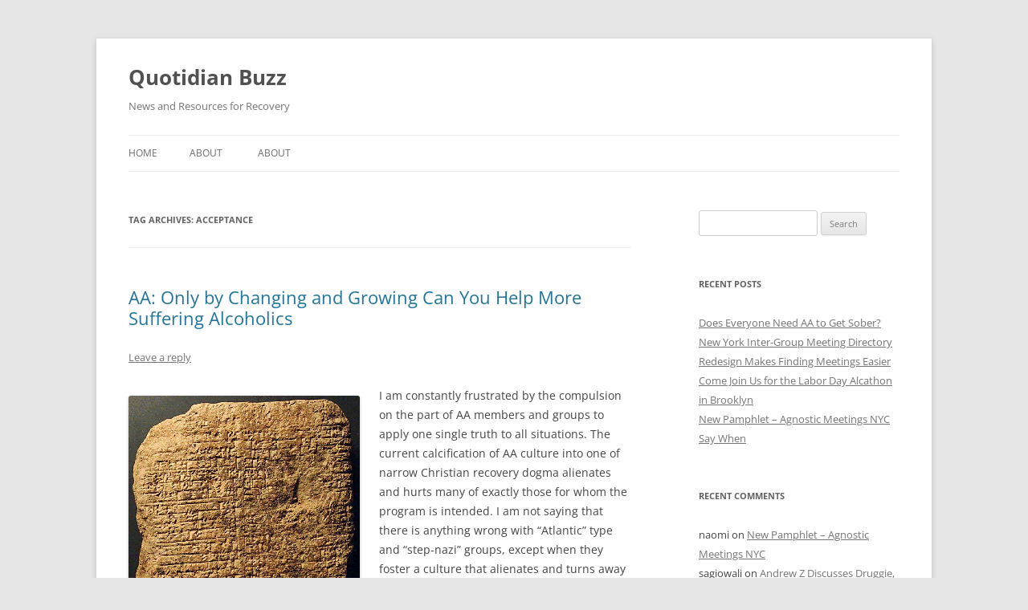

--- FILE ---
content_type: text/html; charset=UTF-8
request_url: http://quotidianbuzz.com/tag/acceptance/
body_size: 8319
content:
<!DOCTYPE html>
<html lang="en">
<head>
<meta charset="UTF-8" />
<meta name="viewport" content="width=device-width, initial-scale=1.0" />
<title>acceptance | Quotidian Buzz</title>
<link rel="profile" href="https://gmpg.org/xfn/11" />
<link rel="pingback" href="http://quotidianbuzz.com/xmlrpc.php">
<meta name='robots' content='max-image-preview:large' />
	<style>img:is([sizes="auto" i], [sizes^="auto," i]) { contain-intrinsic-size: 3000px 1500px }</style>
	<link rel="alternate" type="application/rss+xml" title="Quotidian Buzz &raquo; Feed" href="http://quotidianbuzz.com/feed/" />
<link rel="alternate" type="application/rss+xml" title="Quotidian Buzz &raquo; Comments Feed" href="http://quotidianbuzz.com/comments/feed/" />
<link rel="alternate" type="application/rss+xml" title="Quotidian Buzz &raquo; acceptance Tag Feed" href="http://quotidianbuzz.com/tag/acceptance/feed/" />
<script type="text/javascript">
/* <![CDATA[ */
window._wpemojiSettings = {"baseUrl":"https:\/\/s.w.org\/images\/core\/emoji\/15.0.3\/72x72\/","ext":".png","svgUrl":"https:\/\/s.w.org\/images\/core\/emoji\/15.0.3\/svg\/","svgExt":".svg","source":{"concatemoji":"http:\/\/quotidianbuzz.com\/wp-includes\/js\/wp-emoji-release.min.js?ver=6.7.4"}};
/*! This file is auto-generated */
!function(i,n){var o,s,e;function c(e){try{var t={supportTests:e,timestamp:(new Date).valueOf()};sessionStorage.setItem(o,JSON.stringify(t))}catch(e){}}function p(e,t,n){e.clearRect(0,0,e.canvas.width,e.canvas.height),e.fillText(t,0,0);var t=new Uint32Array(e.getImageData(0,0,e.canvas.width,e.canvas.height).data),r=(e.clearRect(0,0,e.canvas.width,e.canvas.height),e.fillText(n,0,0),new Uint32Array(e.getImageData(0,0,e.canvas.width,e.canvas.height).data));return t.every(function(e,t){return e===r[t]})}function u(e,t,n){switch(t){case"flag":return n(e,"\ud83c\udff3\ufe0f\u200d\u26a7\ufe0f","\ud83c\udff3\ufe0f\u200b\u26a7\ufe0f")?!1:!n(e,"\ud83c\uddfa\ud83c\uddf3","\ud83c\uddfa\u200b\ud83c\uddf3")&&!n(e,"\ud83c\udff4\udb40\udc67\udb40\udc62\udb40\udc65\udb40\udc6e\udb40\udc67\udb40\udc7f","\ud83c\udff4\u200b\udb40\udc67\u200b\udb40\udc62\u200b\udb40\udc65\u200b\udb40\udc6e\u200b\udb40\udc67\u200b\udb40\udc7f");case"emoji":return!n(e,"\ud83d\udc26\u200d\u2b1b","\ud83d\udc26\u200b\u2b1b")}return!1}function f(e,t,n){var r="undefined"!=typeof WorkerGlobalScope&&self instanceof WorkerGlobalScope?new OffscreenCanvas(300,150):i.createElement("canvas"),a=r.getContext("2d",{willReadFrequently:!0}),o=(a.textBaseline="top",a.font="600 32px Arial",{});return e.forEach(function(e){o[e]=t(a,e,n)}),o}function t(e){var t=i.createElement("script");t.src=e,t.defer=!0,i.head.appendChild(t)}"undefined"!=typeof Promise&&(o="wpEmojiSettingsSupports",s=["flag","emoji"],n.supports={everything:!0,everythingExceptFlag:!0},e=new Promise(function(e){i.addEventListener("DOMContentLoaded",e,{once:!0})}),new Promise(function(t){var n=function(){try{var e=JSON.parse(sessionStorage.getItem(o));if("object"==typeof e&&"number"==typeof e.timestamp&&(new Date).valueOf()<e.timestamp+604800&&"object"==typeof e.supportTests)return e.supportTests}catch(e){}return null}();if(!n){if("undefined"!=typeof Worker&&"undefined"!=typeof OffscreenCanvas&&"undefined"!=typeof URL&&URL.createObjectURL&&"undefined"!=typeof Blob)try{var e="postMessage("+f.toString()+"("+[JSON.stringify(s),u.toString(),p.toString()].join(",")+"));",r=new Blob([e],{type:"text/javascript"}),a=new Worker(URL.createObjectURL(r),{name:"wpTestEmojiSupports"});return void(a.onmessage=function(e){c(n=e.data),a.terminate(),t(n)})}catch(e){}c(n=f(s,u,p))}t(n)}).then(function(e){for(var t in e)n.supports[t]=e[t],n.supports.everything=n.supports.everything&&n.supports[t],"flag"!==t&&(n.supports.everythingExceptFlag=n.supports.everythingExceptFlag&&n.supports[t]);n.supports.everythingExceptFlag=n.supports.everythingExceptFlag&&!n.supports.flag,n.DOMReady=!1,n.readyCallback=function(){n.DOMReady=!0}}).then(function(){return e}).then(function(){var e;n.supports.everything||(n.readyCallback(),(e=n.source||{}).concatemoji?t(e.concatemoji):e.wpemoji&&e.twemoji&&(t(e.twemoji),t(e.wpemoji)))}))}((window,document),window._wpemojiSettings);
/* ]]> */
</script>
<style id='wp-emoji-styles-inline-css' type='text/css'>

	img.wp-smiley, img.emoji {
		display: inline !important;
		border: none !important;
		box-shadow: none !important;
		height: 1em !important;
		width: 1em !important;
		margin: 0 0.07em !important;
		vertical-align: -0.1em !important;
		background: none !important;
		padding: 0 !important;
	}
</style>
<link rel='stylesheet' id='wp-block-library-css' href='http://quotidianbuzz.com/wp-includes/css/dist/block-library/style.min.css?ver=6.7.4' type='text/css' media='all' />
<style id='wp-block-library-theme-inline-css' type='text/css'>
.wp-block-audio :where(figcaption){color:#555;font-size:13px;text-align:center}.is-dark-theme .wp-block-audio :where(figcaption){color:#ffffffa6}.wp-block-audio{margin:0 0 1em}.wp-block-code{border:1px solid #ccc;border-radius:4px;font-family:Menlo,Consolas,monaco,monospace;padding:.8em 1em}.wp-block-embed :where(figcaption){color:#555;font-size:13px;text-align:center}.is-dark-theme .wp-block-embed :where(figcaption){color:#ffffffa6}.wp-block-embed{margin:0 0 1em}.blocks-gallery-caption{color:#555;font-size:13px;text-align:center}.is-dark-theme .blocks-gallery-caption{color:#ffffffa6}:root :where(.wp-block-image figcaption){color:#555;font-size:13px;text-align:center}.is-dark-theme :root :where(.wp-block-image figcaption){color:#ffffffa6}.wp-block-image{margin:0 0 1em}.wp-block-pullquote{border-bottom:4px solid;border-top:4px solid;color:currentColor;margin-bottom:1.75em}.wp-block-pullquote cite,.wp-block-pullquote footer,.wp-block-pullquote__citation{color:currentColor;font-size:.8125em;font-style:normal;text-transform:uppercase}.wp-block-quote{border-left:.25em solid;margin:0 0 1.75em;padding-left:1em}.wp-block-quote cite,.wp-block-quote footer{color:currentColor;font-size:.8125em;font-style:normal;position:relative}.wp-block-quote:where(.has-text-align-right){border-left:none;border-right:.25em solid;padding-left:0;padding-right:1em}.wp-block-quote:where(.has-text-align-center){border:none;padding-left:0}.wp-block-quote.is-large,.wp-block-quote.is-style-large,.wp-block-quote:where(.is-style-plain){border:none}.wp-block-search .wp-block-search__label{font-weight:700}.wp-block-search__button{border:1px solid #ccc;padding:.375em .625em}:where(.wp-block-group.has-background){padding:1.25em 2.375em}.wp-block-separator.has-css-opacity{opacity:.4}.wp-block-separator{border:none;border-bottom:2px solid;margin-left:auto;margin-right:auto}.wp-block-separator.has-alpha-channel-opacity{opacity:1}.wp-block-separator:not(.is-style-wide):not(.is-style-dots){width:100px}.wp-block-separator.has-background:not(.is-style-dots){border-bottom:none;height:1px}.wp-block-separator.has-background:not(.is-style-wide):not(.is-style-dots){height:2px}.wp-block-table{margin:0 0 1em}.wp-block-table td,.wp-block-table th{word-break:normal}.wp-block-table :where(figcaption){color:#555;font-size:13px;text-align:center}.is-dark-theme .wp-block-table :where(figcaption){color:#ffffffa6}.wp-block-video :where(figcaption){color:#555;font-size:13px;text-align:center}.is-dark-theme .wp-block-video :where(figcaption){color:#ffffffa6}.wp-block-video{margin:0 0 1em}:root :where(.wp-block-template-part.has-background){margin-bottom:0;margin-top:0;padding:1.25em 2.375em}
</style>
<style id='classic-theme-styles-inline-css' type='text/css'>
/*! This file is auto-generated */
.wp-block-button__link{color:#fff;background-color:#32373c;border-radius:9999px;box-shadow:none;text-decoration:none;padding:calc(.667em + 2px) calc(1.333em + 2px);font-size:1.125em}.wp-block-file__button{background:#32373c;color:#fff;text-decoration:none}
</style>
<style id='global-styles-inline-css' type='text/css'>
:root{--wp--preset--aspect-ratio--square: 1;--wp--preset--aspect-ratio--4-3: 4/3;--wp--preset--aspect-ratio--3-4: 3/4;--wp--preset--aspect-ratio--3-2: 3/2;--wp--preset--aspect-ratio--2-3: 2/3;--wp--preset--aspect-ratio--16-9: 16/9;--wp--preset--aspect-ratio--9-16: 9/16;--wp--preset--color--black: #000000;--wp--preset--color--cyan-bluish-gray: #abb8c3;--wp--preset--color--white: #fff;--wp--preset--color--pale-pink: #f78da7;--wp--preset--color--vivid-red: #cf2e2e;--wp--preset--color--luminous-vivid-orange: #ff6900;--wp--preset--color--luminous-vivid-amber: #fcb900;--wp--preset--color--light-green-cyan: #7bdcb5;--wp--preset--color--vivid-green-cyan: #00d084;--wp--preset--color--pale-cyan-blue: #8ed1fc;--wp--preset--color--vivid-cyan-blue: #0693e3;--wp--preset--color--vivid-purple: #9b51e0;--wp--preset--color--blue: #21759b;--wp--preset--color--dark-gray: #444;--wp--preset--color--medium-gray: #9f9f9f;--wp--preset--color--light-gray: #e6e6e6;--wp--preset--gradient--vivid-cyan-blue-to-vivid-purple: linear-gradient(135deg,rgba(6,147,227,1) 0%,rgb(155,81,224) 100%);--wp--preset--gradient--light-green-cyan-to-vivid-green-cyan: linear-gradient(135deg,rgb(122,220,180) 0%,rgb(0,208,130) 100%);--wp--preset--gradient--luminous-vivid-amber-to-luminous-vivid-orange: linear-gradient(135deg,rgba(252,185,0,1) 0%,rgba(255,105,0,1) 100%);--wp--preset--gradient--luminous-vivid-orange-to-vivid-red: linear-gradient(135deg,rgba(255,105,0,1) 0%,rgb(207,46,46) 100%);--wp--preset--gradient--very-light-gray-to-cyan-bluish-gray: linear-gradient(135deg,rgb(238,238,238) 0%,rgb(169,184,195) 100%);--wp--preset--gradient--cool-to-warm-spectrum: linear-gradient(135deg,rgb(74,234,220) 0%,rgb(151,120,209) 20%,rgb(207,42,186) 40%,rgb(238,44,130) 60%,rgb(251,105,98) 80%,rgb(254,248,76) 100%);--wp--preset--gradient--blush-light-purple: linear-gradient(135deg,rgb(255,206,236) 0%,rgb(152,150,240) 100%);--wp--preset--gradient--blush-bordeaux: linear-gradient(135deg,rgb(254,205,165) 0%,rgb(254,45,45) 50%,rgb(107,0,62) 100%);--wp--preset--gradient--luminous-dusk: linear-gradient(135deg,rgb(255,203,112) 0%,rgb(199,81,192) 50%,rgb(65,88,208) 100%);--wp--preset--gradient--pale-ocean: linear-gradient(135deg,rgb(255,245,203) 0%,rgb(182,227,212) 50%,rgb(51,167,181) 100%);--wp--preset--gradient--electric-grass: linear-gradient(135deg,rgb(202,248,128) 0%,rgb(113,206,126) 100%);--wp--preset--gradient--midnight: linear-gradient(135deg,rgb(2,3,129) 0%,rgb(40,116,252) 100%);--wp--preset--font-size--small: 13px;--wp--preset--font-size--medium: 20px;--wp--preset--font-size--large: 36px;--wp--preset--font-size--x-large: 42px;--wp--preset--spacing--20: 0.44rem;--wp--preset--spacing--30: 0.67rem;--wp--preset--spacing--40: 1rem;--wp--preset--spacing--50: 1.5rem;--wp--preset--spacing--60: 2.25rem;--wp--preset--spacing--70: 3.38rem;--wp--preset--spacing--80: 5.06rem;--wp--preset--shadow--natural: 6px 6px 9px rgba(0, 0, 0, 0.2);--wp--preset--shadow--deep: 12px 12px 50px rgba(0, 0, 0, 0.4);--wp--preset--shadow--sharp: 6px 6px 0px rgba(0, 0, 0, 0.2);--wp--preset--shadow--outlined: 6px 6px 0px -3px rgba(255, 255, 255, 1), 6px 6px rgba(0, 0, 0, 1);--wp--preset--shadow--crisp: 6px 6px 0px rgba(0, 0, 0, 1);}:where(.is-layout-flex){gap: 0.5em;}:where(.is-layout-grid){gap: 0.5em;}body .is-layout-flex{display: flex;}.is-layout-flex{flex-wrap: wrap;align-items: center;}.is-layout-flex > :is(*, div){margin: 0;}body .is-layout-grid{display: grid;}.is-layout-grid > :is(*, div){margin: 0;}:where(.wp-block-columns.is-layout-flex){gap: 2em;}:where(.wp-block-columns.is-layout-grid){gap: 2em;}:where(.wp-block-post-template.is-layout-flex){gap: 1.25em;}:where(.wp-block-post-template.is-layout-grid){gap: 1.25em;}.has-black-color{color: var(--wp--preset--color--black) !important;}.has-cyan-bluish-gray-color{color: var(--wp--preset--color--cyan-bluish-gray) !important;}.has-white-color{color: var(--wp--preset--color--white) !important;}.has-pale-pink-color{color: var(--wp--preset--color--pale-pink) !important;}.has-vivid-red-color{color: var(--wp--preset--color--vivid-red) !important;}.has-luminous-vivid-orange-color{color: var(--wp--preset--color--luminous-vivid-orange) !important;}.has-luminous-vivid-amber-color{color: var(--wp--preset--color--luminous-vivid-amber) !important;}.has-light-green-cyan-color{color: var(--wp--preset--color--light-green-cyan) !important;}.has-vivid-green-cyan-color{color: var(--wp--preset--color--vivid-green-cyan) !important;}.has-pale-cyan-blue-color{color: var(--wp--preset--color--pale-cyan-blue) !important;}.has-vivid-cyan-blue-color{color: var(--wp--preset--color--vivid-cyan-blue) !important;}.has-vivid-purple-color{color: var(--wp--preset--color--vivid-purple) !important;}.has-black-background-color{background-color: var(--wp--preset--color--black) !important;}.has-cyan-bluish-gray-background-color{background-color: var(--wp--preset--color--cyan-bluish-gray) !important;}.has-white-background-color{background-color: var(--wp--preset--color--white) !important;}.has-pale-pink-background-color{background-color: var(--wp--preset--color--pale-pink) !important;}.has-vivid-red-background-color{background-color: var(--wp--preset--color--vivid-red) !important;}.has-luminous-vivid-orange-background-color{background-color: var(--wp--preset--color--luminous-vivid-orange) !important;}.has-luminous-vivid-amber-background-color{background-color: var(--wp--preset--color--luminous-vivid-amber) !important;}.has-light-green-cyan-background-color{background-color: var(--wp--preset--color--light-green-cyan) !important;}.has-vivid-green-cyan-background-color{background-color: var(--wp--preset--color--vivid-green-cyan) !important;}.has-pale-cyan-blue-background-color{background-color: var(--wp--preset--color--pale-cyan-blue) !important;}.has-vivid-cyan-blue-background-color{background-color: var(--wp--preset--color--vivid-cyan-blue) !important;}.has-vivid-purple-background-color{background-color: var(--wp--preset--color--vivid-purple) !important;}.has-black-border-color{border-color: var(--wp--preset--color--black) !important;}.has-cyan-bluish-gray-border-color{border-color: var(--wp--preset--color--cyan-bluish-gray) !important;}.has-white-border-color{border-color: var(--wp--preset--color--white) !important;}.has-pale-pink-border-color{border-color: var(--wp--preset--color--pale-pink) !important;}.has-vivid-red-border-color{border-color: var(--wp--preset--color--vivid-red) !important;}.has-luminous-vivid-orange-border-color{border-color: var(--wp--preset--color--luminous-vivid-orange) !important;}.has-luminous-vivid-amber-border-color{border-color: var(--wp--preset--color--luminous-vivid-amber) !important;}.has-light-green-cyan-border-color{border-color: var(--wp--preset--color--light-green-cyan) !important;}.has-vivid-green-cyan-border-color{border-color: var(--wp--preset--color--vivid-green-cyan) !important;}.has-pale-cyan-blue-border-color{border-color: var(--wp--preset--color--pale-cyan-blue) !important;}.has-vivid-cyan-blue-border-color{border-color: var(--wp--preset--color--vivid-cyan-blue) !important;}.has-vivid-purple-border-color{border-color: var(--wp--preset--color--vivid-purple) !important;}.has-vivid-cyan-blue-to-vivid-purple-gradient-background{background: var(--wp--preset--gradient--vivid-cyan-blue-to-vivid-purple) !important;}.has-light-green-cyan-to-vivid-green-cyan-gradient-background{background: var(--wp--preset--gradient--light-green-cyan-to-vivid-green-cyan) !important;}.has-luminous-vivid-amber-to-luminous-vivid-orange-gradient-background{background: var(--wp--preset--gradient--luminous-vivid-amber-to-luminous-vivid-orange) !important;}.has-luminous-vivid-orange-to-vivid-red-gradient-background{background: var(--wp--preset--gradient--luminous-vivid-orange-to-vivid-red) !important;}.has-very-light-gray-to-cyan-bluish-gray-gradient-background{background: var(--wp--preset--gradient--very-light-gray-to-cyan-bluish-gray) !important;}.has-cool-to-warm-spectrum-gradient-background{background: var(--wp--preset--gradient--cool-to-warm-spectrum) !important;}.has-blush-light-purple-gradient-background{background: var(--wp--preset--gradient--blush-light-purple) !important;}.has-blush-bordeaux-gradient-background{background: var(--wp--preset--gradient--blush-bordeaux) !important;}.has-luminous-dusk-gradient-background{background: var(--wp--preset--gradient--luminous-dusk) !important;}.has-pale-ocean-gradient-background{background: var(--wp--preset--gradient--pale-ocean) !important;}.has-electric-grass-gradient-background{background: var(--wp--preset--gradient--electric-grass) !important;}.has-midnight-gradient-background{background: var(--wp--preset--gradient--midnight) !important;}.has-small-font-size{font-size: var(--wp--preset--font-size--small) !important;}.has-medium-font-size{font-size: var(--wp--preset--font-size--medium) !important;}.has-large-font-size{font-size: var(--wp--preset--font-size--large) !important;}.has-x-large-font-size{font-size: var(--wp--preset--font-size--x-large) !important;}
:where(.wp-block-post-template.is-layout-flex){gap: 1.25em;}:where(.wp-block-post-template.is-layout-grid){gap: 1.25em;}
:where(.wp-block-columns.is-layout-flex){gap: 2em;}:where(.wp-block-columns.is-layout-grid){gap: 2em;}
:root :where(.wp-block-pullquote){font-size: 1.5em;line-height: 1.6;}
</style>
<link rel='stylesheet' id='titan-adminbar-styles-css' href='http://quotidianbuzz.com/wp-content/plugins/anti-spam/assets/css/admin-bar.css?ver=7.4.0' type='text/css' media='all' />
<link rel='stylesheet' id='twentytwelve-fonts-css' href='http://quotidianbuzz.com/wp-content/themes/twentytwelve/fonts/font-open-sans.css?ver=20230328' type='text/css' media='all' />
<link rel='stylesheet' id='twentytwelve-style-css' href='http://quotidianbuzz.com/wp-content/themes/twentytwelve/style.css?ver=20251202' type='text/css' media='all' />
<link rel='stylesheet' id='twentytwelve-block-style-css' href='http://quotidianbuzz.com/wp-content/themes/twentytwelve/css/blocks.css?ver=20251031' type='text/css' media='all' />
<script type="text/javascript" src="http://quotidianbuzz.com/wp-includes/js/jquery/jquery.min.js?ver=3.7.1" id="jquery-core-js"></script>
<script type="text/javascript" src="http://quotidianbuzz.com/wp-includes/js/jquery/jquery-migrate.min.js?ver=3.4.1" id="jquery-migrate-js"></script>
<script type="text/javascript" src="http://quotidianbuzz.com/wp-content/themes/twentytwelve/js/navigation.js?ver=20250303" id="twentytwelve-navigation-js" defer="defer" data-wp-strategy="defer"></script>
<link rel="https://api.w.org/" href="http://quotidianbuzz.com/wp-json/" /><link rel="alternate" title="JSON" type="application/json" href="http://quotidianbuzz.com/wp-json/wp/v2/tags/22" /><link rel="EditURI" type="application/rsd+xml" title="RSD" href="http://quotidianbuzz.com/xmlrpc.php?rsd" />
<meta name="generator" content="WordPress 6.7.4" />
<style type="text/css">.recentcomments a{display:inline !important;padding:0 !important;margin:0 !important;}</style></head>

<body class="archive tag tag-acceptance tag-22 wp-embed-responsive custom-font-enabled">
<div id="page" class="hfeed site">
	<a class="screen-reader-text skip-link" href="#content">Skip to content</a>
	<header id="masthead" class="site-header">
		<hgroup>
							<h1 class="site-title"><a href="http://quotidianbuzz.com/" rel="home" >Quotidian Buzz</a></h1>
								<h2 class="site-description">News and Resources for Recovery</h2>
					</hgroup>

		<nav id="site-navigation" class="main-navigation">
			<button class="menu-toggle">Menu</button>
			<div class="nav-menu"><ul>
<li ><a href="http://quotidianbuzz.com/">Home</a></li><li class="page_item page-item-2"><a href="http://quotidianbuzz.com/about/">About</a></li>
<li class="page_item page-item-245"><a href="http://quotidianbuzz.com/about-2/">About</a></li>
</ul></div>
		</nav><!-- #site-navigation -->

			</header><!-- #masthead -->

	<div id="main" class="wrapper">

	<section id="primary" class="site-content">
		<div id="content" role="main">

					<header class="archive-header">
				<h1 class="archive-title">
				Tag Archives: <span>acceptance</span>				</h1>

						</header><!-- .archive-header -->

			
	<article id="post-203" class="post-203 post type-post status-publish format-standard hentry category-aa category-alternative-recovery tag-acceptance tag-beginners tag-controversial">
				<header class="entry-header">
			
						<h1 class="entry-title">
				<a href="http://quotidianbuzz.com/aa/aa-only-by-changing-and-growing-can-you-help-more-suffering-alcoholics/" rel="bookmark">AA: Only by Changing and Growing Can You Help More Suffering Alcoholics</a>
			</h1>
										<div class="comments-link">
					<a href="http://quotidianbuzz.com/aa/aa-only-by-changing-and-growing-can-you-help-more-suffering-alcoholics/#respond"><span class="leave-reply">Leave a reply</span></a>				</div><!-- .comments-link -->
					</header><!-- .entry-header -->

				<div class="entry-content">
			<p><img fetchpriority="high" decoding="async" class="size-full wp-image-219 alignleft" title="clay_tablet_of_law" src="http://quotidianbuzz.com/wp-content/uploads/2012/07/clay_tablet_of_law1.png" alt="Code of Hammurabi" width="288" height="343" srcset="http://quotidianbuzz.com/wp-content/uploads/2012/07/clay_tablet_of_law1.png 288w, http://quotidianbuzz.com/wp-content/uploads/2012/07/clay_tablet_of_law1-251x300.png 251w" sizes="(max-width: 288px) 100vw, 288px" />I am constantly frustrated by the compulsion on the part of AA members and groups to apply one single truth to all situations. The current calcification of AA culture into one of narrow Christian recovery dogma alienates and hurts many of exactly those for whom the program is intended. I am not saying that there is anything wrong with &#8220;Atlantic&#8221; type and &#8220;step-nazi&#8221; groups, except when they foster a culture that alienates and turns away those who need help. I wish the traditions included a declaration of gentle welcome for all new members and guests, as well as for members seeking help for similar and/or related addictions. I have often seen people make comments out of turn in meetings to clarify to a newcomer that the meeting is for alcoholics only, as described in the following article. It really puzzles me, particularly as the face of addiction has changed so much in the past twenty years. My meeting has a few atheists, a few addicts and even a person who comes each week in support of their partner. We are a strong, supportive group. We let people voice their opinions without responding or cross-talking. There are no prayers .The only requirement for membership is a desire to quit drinking. It works.</p>
<p>Nice article from the Washington Post by Chelsea Carmona: <a title="How AA Fails to Support Young Addicts" href="http://www.washingtonpost.com/opinions/how-aa-fails-to-support-young-addicts/2012/07/06/gJQAthdGSW_story.html">How AA fails to support young addicts</a></p>
					</div><!-- .entry-content -->
		
		<footer class="entry-meta">
			This entry was posted in <a href="http://quotidianbuzz.com/category/aa/" rel="category tag">AA</a>, <a href="http://quotidianbuzz.com/category/alternative-recovery/" rel="category tag">alternative recovery</a> and tagged <a href="http://quotidianbuzz.com/tag/acceptance/" rel="tag">acceptance</a>, <a href="http://quotidianbuzz.com/tag/beginners/" rel="tag">beginners</a>, <a href="http://quotidianbuzz.com/tag/controversial/" rel="tag">controversial</a> on <a href="http://quotidianbuzz.com/aa/aa-only-by-changing-and-growing-can-you-help-more-suffering-alcoholics/" title="9:52 am" rel="bookmark"><time class="entry-date" datetime="2012-07-09T09:52:10+00:00">July 9, 2012</time></a><span class="by-author"> by <span class="author vcard"><a class="url fn n" href="http://quotidianbuzz.com/author/buzzer/" title="View all posts by buzzer" rel="author">buzzer</a></span></span>.								</footer><!-- .entry-meta -->
	</article><!-- #post -->

	<article id="post-156" class="post-156 post type-post status-publish format-standard hentry category-aa category-literature tag-acceptance tag-eastern-thought tag-how-it-works tag-mindfulness tag-serenity">
				<header class="entry-header">
			
						<h1 class="entry-title">
				<a href="http://quotidianbuzz.com/aa/what-recovering-alcoholics-know-about-happiness-psychology-today/" rel="bookmark">What Recovering Alcoholics Know about Happiness: Psychology Today</a>
			</h1>
								</header><!-- .entry-header -->

				<div class="entry-content">
			<p>Psychology Today online has a great article about mindfulness and acceptance as part of the Alcoholics Anonymous recovery program. <a href="http://www.psychologytoday.com/blog/the-second-noble-truth/201011/what-recovering-alcoholics-can-teach-us-about-happiness">More</a>.</p>
					</div><!-- .entry-content -->
		
		<footer class="entry-meta">
			This entry was posted in <a href="http://quotidianbuzz.com/category/aa/" rel="category tag">AA</a>, <a href="http://quotidianbuzz.com/category/literature/" rel="category tag">literature</a> and tagged <a href="http://quotidianbuzz.com/tag/acceptance/" rel="tag">acceptance</a>, <a href="http://quotidianbuzz.com/tag/eastern-thought/" rel="tag">eastern thought</a>, <a href="http://quotidianbuzz.com/tag/how-it-works/" rel="tag">how it works</a>, <a href="http://quotidianbuzz.com/tag/mindfulness/" rel="tag">mindfulness</a>, <a href="http://quotidianbuzz.com/tag/serenity/" rel="tag">serenity</a> on <a href="http://quotidianbuzz.com/aa/what-recovering-alcoholics-know-about-happiness-psychology-today/" title="7:26 pm" rel="bookmark"><time class="entry-date" datetime="2010-11-11T19:26:23+00:00">November 11, 2010</time></a><span class="by-author"> by <span class="author vcard"><a class="url fn n" href="http://quotidianbuzz.com/author/koala/" title="View all posts by koala" rel="author">koala</a></span></span>.								</footer><!-- .entry-meta -->
	</article><!-- #post -->

		
		</div><!-- #content -->
	</section><!-- #primary -->


			<div id="secondary" class="widget-area" role="complementary">
			<aside id="search-2" class="widget widget_search"><form role="search" method="get" id="searchform" class="searchform" action="http://quotidianbuzz.com/">
				<div>
					<label class="screen-reader-text" for="s">Search for:</label>
					<input type="text" value="" name="s" id="s" />
					<input type="submit" id="searchsubmit" value="Search" />
				</div>
			</form></aside>
		<aside id="recent-posts-2" class="widget widget_recent_entries">
		<h3 class="widget-title">Recent Posts</h3>
		<ul>
											<li>
					<a href="http://quotidianbuzz.com/aa/does-everyone-need-aa-to-get-sober/">Does Everyone Need AA to Get Sober?</a>
									</li>
											<li>
					<a href="http://quotidianbuzz.com/aa/new-york-inter-group-meeting-directory-redesign-makes-finding-meetings-easier/">New York Inter-Group Meeting Directory Redesign Makes Finding Meetings Easier</a>
									</li>
											<li>
					<a href="http://quotidianbuzz.com/aa/come-join-us-for-the-labor-day-alcathon-in-brooklyn/">Come Join Us for the Labor Day Alcathon in Brooklyn</a>
									</li>
											<li>
					<a href="http://quotidianbuzz.com/aa/new-pamphlet-agnostic-meetings-nyc/">New Pamphlet &#8211; Agnostic Meetings NYC</a>
									</li>
											<li>
					<a href="http://quotidianbuzz.com/humor/say-when/">Say When</a>
									</li>
					</ul>

		</aside><aside id="recent-comments-2" class="widget widget_recent_comments"><h3 class="widget-title">Recent Comments</h3><ul id="recentcomments"><li class="recentcomments"><span class="comment-author-link">naomi</span> on <a href="http://quotidianbuzz.com/aa/new-pamphlet-agnostic-meetings-nyc/#comment-10">New Pamphlet &#8211; Agnostic Meetings NYC</a></li><li class="recentcomments"><span class="comment-author-link">sagiowali</span> on <a href="http://quotidianbuzz.com/stories/andrew-zimmern-discusses-his-druggie-homeless-past-on-nightline-tonight/#comment-5">Andrew Z Discusses Druggie, Homeless Past on Nightline</a></li><li class="recentcomments"><span class="comment-author-link">roclafamilia</span> on <a href="http://quotidianbuzz.com/aa/original-big-book-manuscript-being-published-by-hazelden/#comment-6">&#8220;Original&#8221; Big Book Manuscript Being Published by Hazelden</a></li><li class="recentcomments"><span class="comment-author-link">atticusfinch69</span> on <a href="http://quotidianbuzz.com/stories/andrew-zimmern-discusses-his-druggie-homeless-past-on-nightline-tonight/#comment-4">Andrew Z Discusses Druggie, Homeless Past on Nightline</a></li><li class="recentcomments"><span class="comment-author-link">admin</span> on <a href="http://quotidianbuzz.com/stories/andrew-zimmern-discusses-his-druggie-homeless-past-on-nightline-tonight/#comment-3">Andrew Z Discusses Druggie, Homeless Past on Nightline</a></li></ul></aside><aside id="archives-2" class="widget widget_archive"><h3 class="widget-title">Archives</h3>
			<ul>
					<li><a href='http://quotidianbuzz.com/2017/08/'>August 2017</a></li>
	<li><a href='http://quotidianbuzz.com/2016/10/'>October 2016</a></li>
	<li><a href='http://quotidianbuzz.com/2016/08/'>August 2016</a></li>
	<li><a href='http://quotidianbuzz.com/2015/02/'>February 2015</a></li>
	<li><a href='http://quotidianbuzz.com/2014/08/'>August 2014</a></li>
	<li><a href='http://quotidianbuzz.com/2013/06/'>June 2013</a></li>
	<li><a href='http://quotidianbuzz.com/2012/07/'>July 2012</a></li>
	<li><a href='http://quotidianbuzz.com/2012/01/'>January 2012</a></li>
	<li><a href='http://quotidianbuzz.com/2010/11/'>November 2010</a></li>
	<li><a href='http://quotidianbuzz.com/2010/10/'>October 2010</a></li>
	<li><a href='http://quotidianbuzz.com/2010/09/'>September 2010</a></li>
	<li><a href='http://quotidianbuzz.com/2010/08/'>August 2010</a></li>
	<li><a href='http://quotidianbuzz.com/2010/07/'>July 2010</a></li>
			</ul>

			</aside><aside id="categories-2" class="widget widget_categories"><h3 class="widget-title">Categories</h3>
			<ul>
					<li class="cat-item cat-item-3"><a href="http://quotidianbuzz.com/category/aa/">AA</a>
</li>
	<li class="cat-item cat-item-4"><a href="http://quotidianbuzz.com/category/aging/">aging</a>
</li>
	<li class="cat-item cat-item-5"><a href="http://quotidianbuzz.com/category/alternative-recovery/">alternative recovery</a>
</li>
	<li class="cat-item cat-item-6"><a href="http://quotidianbuzz.com/category/art/">art</a>
</li>
	<li class="cat-item cat-item-7"><a href="http://quotidianbuzz.com/category/community/">community</a>
</li>
	<li class="cat-item cat-item-8"><a href="http://quotidianbuzz.com/category/drugs/">drugs</a>
</li>
	<li class="cat-item cat-item-9"><a href="http://quotidianbuzz.com/category/health/">health</a>
</li>
	<li class="cat-item cat-item-69"><a href="http://quotidianbuzz.com/category/humor/">humor</a>
</li>
	<li class="cat-item cat-item-10"><a href="http://quotidianbuzz.com/category/literature/">literature</a>
</li>
	<li class="cat-item cat-item-11"><a href="http://quotidianbuzz.com/category/living-sober/">living sober</a>
</li>
	<li class="cat-item cat-item-12"><a href="http://quotidianbuzz.com/category/music/">music</a>
</li>
	<li class="cat-item cat-item-13"><a href="http://quotidianbuzz.com/category/other/">other</a>
</li>
	<li class="cat-item cat-item-14"><a href="http://quotidianbuzz.com/category/play/">play</a>
</li>
	<li class="cat-item cat-item-15"><a href="http://quotidianbuzz.com/category/stories/">stories</a>
</li>
	<li class="cat-item cat-item-16"><a href="http://quotidianbuzz.com/category/success/">success</a>
</li>
	<li class="cat-item cat-item-17"><a href="http://quotidianbuzz.com/category/teens/">teens</a>
</li>
	<li class="cat-item cat-item-18"><a href="http://quotidianbuzz.com/category/tips/">tips</a>
</li>
	<li class="cat-item cat-item-19"><a href="http://quotidianbuzz.com/category/tribute/">tribute</a>
</li>
	<li class="cat-item cat-item-20"><a href="http://quotidianbuzz.com/category/work/">work</a>
</li>
			</ul>

			</aside><aside id="meta-2" class="widget widget_meta"><h3 class="widget-title">Meta</h3>
		<ul>
						<li><a href="http://quotidianbuzz.com/wp-login.php">Log in</a></li>
			<li><a href="http://quotidianbuzz.com/feed/">Entries feed</a></li>
			<li><a href="http://quotidianbuzz.com/comments/feed/">Comments feed</a></li>

			<li><a href="https://wordpress.org/">WordPress.org</a></li>
		</ul>

		</aside>		</div><!-- #secondary -->
		</div><!-- #main .wrapper -->
	<footer id="colophon" role="contentinfo">
		<div class="site-info">
									<a href="https://wordpress.org/" class="imprint" title="Semantic Personal Publishing Platform">
				Proudly powered by WordPress			</a>
		</div><!-- .site-info -->
	</footer><!-- #colophon -->
</div><!-- #page -->

</body>
</html>
